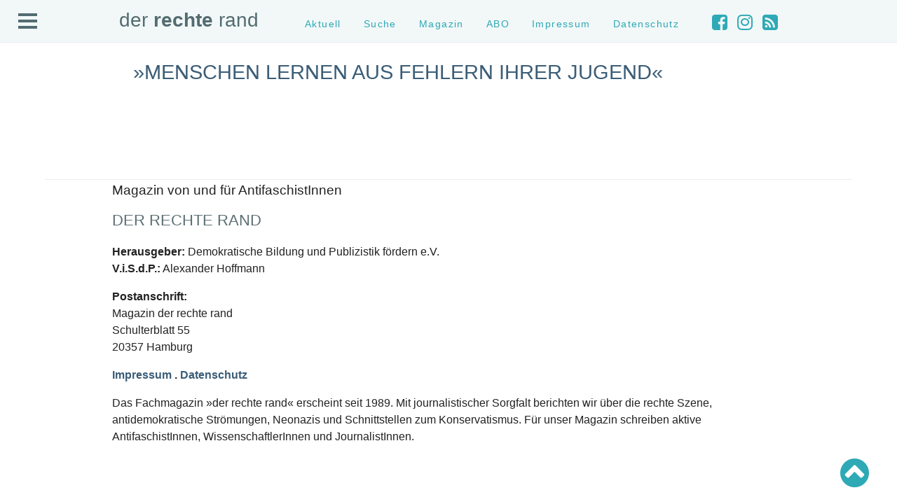

--- FILE ---
content_type: text/html; charset=UTF-8
request_url: https://www.der-rechte-rand.de/schlagwort/graue-woelfe/
body_size: 15635
content:
<!DOCTYPE html PUBLIC "-//W3C//DTD XHTML 1.0 Transitional//EN" "http://www.w3.org/TR/xhtml1/DTD/xhtml1-transitional.dtd">
<html xmlns="http://www.w3.org/1999/xhtml" xml:lang="en" lang="en">

<head profile="http://gmpg.org/xfn/11">
<meta http-equiv="Content-Type" content="text/html; charset=UTF-8" />
<title>der rechte rand  --  Graue Wölfe Archive - der rechte rand </title>

<meta name="generator" content="WordPress 6.9" /> <!-- leave this for stats -->
<meta name="viewport" content="width=device-width, initial-scale=1.0, user-scalable=yes">

    <link rel="stylesheet" href="https://www.der-rechte-rand.de/wp-content/themes/drr/css/normalize.css" type="text/css" media="screen" />
    <link rel="stylesheet" href="https://www.der-rechte-rand.de/wp-content/themes/drr/style.css" type="text/css" media="screen" />
    <link rel="stylesheet" href="https://www.der-rechte-rand.de/wp-content/themes/drr/css/menu_topside.css" type="text/css" media="screen" />
    <link rel="stylesheet" href="https://www.der-rechte-rand.de/wp-content/themes/drr/css/print.css" type="text/css" media="print" />

    <link rel="stylesheet" href="https://use.typekit.net/qgw3jhz.css“ />

    <script type="text/javascript" src="https://code.jquery.com/jquery-3.6.0.min.js"></script>
    <script type="text/javascript" src="https://code.jquery.com/jquery-migrate-3.3.2.min.js"></script>
    <script type="text/javascript" src="https://use.fontawesome.com/d9bfbf6000.js"></script>



<link rel="alternate" type="application/rss+xml" title="RSS 2.0" href="https://www.der-rechte-rand.de/feed/" />
<link rel="alternate" type="text/xml" title="RSS .92" href="https://www.der-rechte-rand.de/feed/rss/" />
<link rel="alternate" type="application/atom+xml" title="Atom 0.3" href="https://www.der-rechte-rand.de/feed/atom/" />
<link rel="pingback" href="https://www.der-rechte-rand.de/xmlrpc.php" />
	<link rel='archives' title='Januar 2026' href='https://www.der-rechte-rand.de/archive/date/2026/01/' />
	<link rel='archives' title='Dezember 2025' href='https://www.der-rechte-rand.de/archive/date/2025/12/' />
	<link rel='archives' title='November 2025' href='https://www.der-rechte-rand.de/archive/date/2025/11/' />
	<link rel='archives' title='Oktober 2025' href='https://www.der-rechte-rand.de/archive/date/2025/10/' />
	<link rel='archives' title='September 2025' href='https://www.der-rechte-rand.de/archive/date/2025/09/' />
	<link rel='archives' title='August 2025' href='https://www.der-rechte-rand.de/archive/date/2025/08/' />
	<link rel='archives' title='Juli 2025' href='https://www.der-rechte-rand.de/archive/date/2025/07/' />
	<link rel='archives' title='Juni 2025' href='https://www.der-rechte-rand.de/archive/date/2025/06/' />
	<link rel='archives' title='Mai 2025' href='https://www.der-rechte-rand.de/archive/date/2025/05/' />
	<link rel='archives' title='April 2025' href='https://www.der-rechte-rand.de/archive/date/2025/04/' />
	<link rel='archives' title='März 2025' href='https://www.der-rechte-rand.de/archive/date/2025/03/' />
	<link rel='archives' title='Februar 2025' href='https://www.der-rechte-rand.de/archive/date/2025/02/' />
	<link rel='archives' title='Januar 2025' href='https://www.der-rechte-rand.de/archive/date/2025/01/' />
	<link rel='archives' title='Dezember 2024' href='https://www.der-rechte-rand.de/archive/date/2024/12/' />
	<link rel='archives' title='November 2024' href='https://www.der-rechte-rand.de/archive/date/2024/11/' />
	<link rel='archives' title='Oktober 2024' href='https://www.der-rechte-rand.de/archive/date/2024/10/' />
	<link rel='archives' title='September 2024' href='https://www.der-rechte-rand.de/archive/date/2024/09/' />
	<link rel='archives' title='August 2024' href='https://www.der-rechte-rand.de/archive/date/2024/08/' />
	<link rel='archives' title='Juli 2024' href='https://www.der-rechte-rand.de/archive/date/2024/07/' />
	<link rel='archives' title='Juni 2024' href='https://www.der-rechte-rand.de/archive/date/2024/06/' />
	<link rel='archives' title='Mai 2024' href='https://www.der-rechte-rand.de/archive/date/2024/05/' />
	<link rel='archives' title='April 2024' href='https://www.der-rechte-rand.de/archive/date/2024/04/' />
	<link rel='archives' title='März 2024' href='https://www.der-rechte-rand.de/archive/date/2024/03/' />
	<link rel='archives' title='Februar 2024' href='https://www.der-rechte-rand.de/archive/date/2024/02/' />
	<link rel='archives' title='Januar 2024' href='https://www.der-rechte-rand.de/archive/date/2024/01/' />
	<link rel='archives' title='Dezember 2023' href='https://www.der-rechte-rand.de/archive/date/2023/12/' />
	<link rel='archives' title='November 2023' href='https://www.der-rechte-rand.de/archive/date/2023/11/' />
	<link rel='archives' title='Oktober 2023' href='https://www.der-rechte-rand.de/archive/date/2023/10/' />
	<link rel='archives' title='September 2023' href='https://www.der-rechte-rand.de/archive/date/2023/09/' />
	<link rel='archives' title='August 2023' href='https://www.der-rechte-rand.de/archive/date/2023/08/' />
	<link rel='archives' title='Juli 2023' href='https://www.der-rechte-rand.de/archive/date/2023/07/' />
	<link rel='archives' title='Juni 2023' href='https://www.der-rechte-rand.de/archive/date/2023/06/' />
	<link rel='archives' title='Mai 2023' href='https://www.der-rechte-rand.de/archive/date/2023/05/' />
	<link rel='archives' title='April 2023' href='https://www.der-rechte-rand.de/archive/date/2023/04/' />
	<link rel='archives' title='März 2023' href='https://www.der-rechte-rand.de/archive/date/2023/03/' />
	<link rel='archives' title='Februar 2023' href='https://www.der-rechte-rand.de/archive/date/2023/02/' />
	<link rel='archives' title='Januar 2023' href='https://www.der-rechte-rand.de/archive/date/2023/01/' />
	<link rel='archives' title='Dezember 2022' href='https://www.der-rechte-rand.de/archive/date/2022/12/' />
	<link rel='archives' title='Oktober 2022' href='https://www.der-rechte-rand.de/archive/date/2022/10/' />
	<link rel='archives' title='September 2022' href='https://www.der-rechte-rand.de/archive/date/2022/09/' />
	<link rel='archives' title='August 2022' href='https://www.der-rechte-rand.de/archive/date/2022/08/' />
	<link rel='archives' title='Juni 2022' href='https://www.der-rechte-rand.de/archive/date/2022/06/' />
	<link rel='archives' title='Mai 2022' href='https://www.der-rechte-rand.de/archive/date/2022/05/' />
	<link rel='archives' title='April 2022' href='https://www.der-rechte-rand.de/archive/date/2022/04/' />
	<link rel='archives' title='März 2022' href='https://www.der-rechte-rand.de/archive/date/2022/03/' />
	<link rel='archives' title='Februar 2022' href='https://www.der-rechte-rand.de/archive/date/2022/02/' />
	<link rel='archives' title='Januar 2022' href='https://www.der-rechte-rand.de/archive/date/2022/01/' />
	<link rel='archives' title='Dezember 2021' href='https://www.der-rechte-rand.de/archive/date/2021/12/' />
	<link rel='archives' title='November 2021' href='https://www.der-rechte-rand.de/archive/date/2021/11/' />
	<link rel='archives' title='Oktober 2021' href='https://www.der-rechte-rand.de/archive/date/2021/10/' />
	<link rel='archives' title='September 2021' href='https://www.der-rechte-rand.de/archive/date/2021/09/' />
	<link rel='archives' title='August 2021' href='https://www.der-rechte-rand.de/archive/date/2021/08/' />
	<link rel='archives' title='Juli 2021' href='https://www.der-rechte-rand.de/archive/date/2021/07/' />
	<link rel='archives' title='Juni 2021' href='https://www.der-rechte-rand.de/archive/date/2021/06/' />
	<link rel='archives' title='Mai 2021' href='https://www.der-rechte-rand.de/archive/date/2021/05/' />
	<link rel='archives' title='April 2021' href='https://www.der-rechte-rand.de/archive/date/2021/04/' />
	<link rel='archives' title='März 2021' href='https://www.der-rechte-rand.de/archive/date/2021/03/' />
	<link rel='archives' title='Februar 2021' href='https://www.der-rechte-rand.de/archive/date/2021/02/' />
	<link rel='archives' title='Januar 2021' href='https://www.der-rechte-rand.de/archive/date/2021/01/' />
	<link rel='archives' title='Dezember 2020' href='https://www.der-rechte-rand.de/archive/date/2020/12/' />
	<link rel='archives' title='November 2020' href='https://www.der-rechte-rand.de/archive/date/2020/11/' />
	<link rel='archives' title='Oktober 2020' href='https://www.der-rechte-rand.de/archive/date/2020/10/' />
	<link rel='archives' title='September 2020' href='https://www.der-rechte-rand.de/archive/date/2020/09/' />
	<link rel='archives' title='August 2020' href='https://www.der-rechte-rand.de/archive/date/2020/08/' />
	<link rel='archives' title='Juli 2020' href='https://www.der-rechte-rand.de/archive/date/2020/07/' />
	<link rel='archives' title='Juni 2020' href='https://www.der-rechte-rand.de/archive/date/2020/06/' />
	<link rel='archives' title='Mai 2020' href='https://www.der-rechte-rand.de/archive/date/2020/05/' />
	<link rel='archives' title='April 2020' href='https://www.der-rechte-rand.de/archive/date/2020/04/' />
	<link rel='archives' title='März 2020' href='https://www.der-rechte-rand.de/archive/date/2020/03/' />
	<link rel='archives' title='Februar 2020' href='https://www.der-rechte-rand.de/archive/date/2020/02/' />
	<link rel='archives' title='Januar 2020' href='https://www.der-rechte-rand.de/archive/date/2020/01/' />
	<link rel='archives' title='Dezember 2019' href='https://www.der-rechte-rand.de/archive/date/2019/12/' />
	<link rel='archives' title='November 2019' href='https://www.der-rechte-rand.de/archive/date/2019/11/' />
	<link rel='archives' title='Oktober 2019' href='https://www.der-rechte-rand.de/archive/date/2019/10/' />
	<link rel='archives' title='September 2019' href='https://www.der-rechte-rand.de/archive/date/2019/09/' />
	<link rel='archives' title='August 2019' href='https://www.der-rechte-rand.de/archive/date/2019/08/' />
	<link rel='archives' title='Juli 2019' href='https://www.der-rechte-rand.de/archive/date/2019/07/' />
	<link rel='archives' title='Juni 2019' href='https://www.der-rechte-rand.de/archive/date/2019/06/' />
	<link rel='archives' title='Mai 2019' href='https://www.der-rechte-rand.de/archive/date/2019/05/' />
	<link rel='archives' title='April 2019' href='https://www.der-rechte-rand.de/archive/date/2019/04/' />
	<link rel='archives' title='März 2019' href='https://www.der-rechte-rand.de/archive/date/2019/03/' />
	<link rel='archives' title='Februar 2019' href='https://www.der-rechte-rand.de/archive/date/2019/02/' />
	<link rel='archives' title='Januar 2019' href='https://www.der-rechte-rand.de/archive/date/2019/01/' />
	<link rel='archives' title='Dezember 2018' href='https://www.der-rechte-rand.de/archive/date/2018/12/' />
	<link rel='archives' title='November 2018' href='https://www.der-rechte-rand.de/archive/date/2018/11/' />
	<link rel='archives' title='Oktober 2018' href='https://www.der-rechte-rand.de/archive/date/2018/10/' />
	<link rel='archives' title='September 2018' href='https://www.der-rechte-rand.de/archive/date/2018/09/' />
	<link rel='archives' title='August 2018' href='https://www.der-rechte-rand.de/archive/date/2018/08/' />
	<link rel='archives' title='Juli 2018' href='https://www.der-rechte-rand.de/archive/date/2018/07/' />
	<link rel='archives' title='Juni 2018' href='https://www.der-rechte-rand.de/archive/date/2018/06/' />
	<link rel='archives' title='Mai 2018' href='https://www.der-rechte-rand.de/archive/date/2018/05/' />
	<link rel='archives' title='April 2018' href='https://www.der-rechte-rand.de/archive/date/2018/04/' />
	<link rel='archives' title='März 2018' href='https://www.der-rechte-rand.de/archive/date/2018/03/' />
	<link rel='archives' title='Februar 2018' href='https://www.der-rechte-rand.de/archive/date/2018/02/' />
	<link rel='archives' title='Januar 2018' href='https://www.der-rechte-rand.de/archive/date/2018/01/' />
	<link rel='archives' title='Dezember 2017' href='https://www.der-rechte-rand.de/archive/date/2017/12/' />
	<link rel='archives' title='November 2017' href='https://www.der-rechte-rand.de/archive/date/2017/11/' />
	<link rel='archives' title='Oktober 2017' href='https://www.der-rechte-rand.de/archive/date/2017/10/' />
	<link rel='archives' title='September 2017' href='https://www.der-rechte-rand.de/archive/date/2017/09/' />
	<link rel='archives' title='Juli 2017' href='https://www.der-rechte-rand.de/archive/date/2017/07/' />
	<link rel='archives' title='Mai 2017' href='https://www.der-rechte-rand.de/archive/date/2017/05/' />
	<link rel='archives' title='April 2017' href='https://www.der-rechte-rand.de/archive/date/2017/04/' />
	<link rel='archives' title='März 2017' href='https://www.der-rechte-rand.de/archive/date/2017/03/' />
	<link rel='archives' title='Januar 2017' href='https://www.der-rechte-rand.de/archive/date/2017/01/' />
	<link rel='archives' title='Dezember 2016' href='https://www.der-rechte-rand.de/archive/date/2016/12/' />
	<link rel='archives' title='November 2016' href='https://www.der-rechte-rand.de/archive/date/2016/11/' />
	<link rel='archives' title='September 2016' href='https://www.der-rechte-rand.de/archive/date/2016/09/' />
	<link rel='archives' title='Juli 2016' href='https://www.der-rechte-rand.de/archive/date/2016/07/' />
	<link rel='archives' title='Juni 2016' href='https://www.der-rechte-rand.de/archive/date/2016/06/' />
	<link rel='archives' title='Mai 2016' href='https://www.der-rechte-rand.de/archive/date/2016/05/' />
	<link rel='archives' title='März 2016' href='https://www.der-rechte-rand.de/archive/date/2016/03/' />
	<link rel='archives' title='Februar 2016' href='https://www.der-rechte-rand.de/archive/date/2016/02/' />
	<link rel='archives' title='September 2015' href='https://www.der-rechte-rand.de/archive/date/2015/09/' />
	<link rel='archives' title='Juli 2015' href='https://www.der-rechte-rand.de/archive/date/2015/07/' />
	<link rel='archives' title='Januar 2015' href='https://www.der-rechte-rand.de/archive/date/2015/01/' />
	<link rel='archives' title='Oktober 2014' href='https://www.der-rechte-rand.de/archive/date/2014/10/' />
	<link rel='archives' title='Dezember 2012' href='https://www.der-rechte-rand.de/archive/date/2012/12/' />

<!--/ Open Graphite /-->
<meta property="og:locale" content="de_DE" />
<meta property="og:type" content="article" />
<meta property="og:url" content="https://www.der-rechte-rand.de/archive/9925/menschen-lernen-aus-fehlern-ihrer-jugend/" />
<meta property="og:title" content="»Menschen lernen aus Fehlern ihrer Jugend«" />
<meta property="og:description" content="#Kommunalpolitik


In Frankfurt am Main sorgt die Ernennung des Kommunalpolitikers und Mitglieds der Partei Bündnis 90/Die Grünen, Feyyaz Çetiner, zum Koordinator für die »AG Freund*innen des jüdischen Lebens« im Kreisverband der Grünen wegen seiner bisherigen Kontakte zu türkischen Faschist*innen für Kritik. Dabei ist er nicht der Einzige in der lokalen »Kommunalen Ausländervertretung« mit Verbindungen zur extremen Rechten. Der Fall steht exemplarisch für eine mangelnde bundesweite Auseinandersetzung mit diesem Thema." />
<meta property="og:site_name" content="#AntifaMagazin @derrechterand" />
<meta property="og:image" content="https://www.der-rechte-rand.de/wp-content/uploads/2023/11/Seite_37_GraueWoelfe_C3O1167-scaled.jpg" />
<meta property="og:image:width" content="2560" />
<meta property="og:image:height" content="2412" />
<meta property="fb:app_id" content="293096057444372" />

<meta itemprop="description" content="#Kommunalpolitik


In Frankfurt am Main sorgt die Ernennung des Kommunalpolitikers und Mitglieds der Partei Bündnis 90/Die Grünen, Feyyaz Çetiner, zum Koordinator für die »AG Freund*innen des jüdischen Lebens« im Kreisverband der Grünen wegen seiner bisherigen Kontakte zu türkischen Faschist*innen für Kritik. Dabei ist er nicht der Einzige in der lokalen »Kommunalen Ausländervertretung« mit Verbindungen zur extremen Rechten. Der Fall steht exemplarisch für eine mangelnde bundesweite Auseinandersetzung mit diesem Thema." />
<meta itemprop="image" content="https://www.der-rechte-rand.de/wp-content/uploads/2023/11/Seite_37_GraueWoelfe_C3O1167-scaled.jpg" />

<meta name="twitter:card" content="summary_large_image" />
<meta name="twitter:url" content="https://www.der-rechte-rand.de/archive/9925/menschen-lernen-aus-fehlern-ihrer-jugend/" />
<meta name="twitter:title" content="»Menschen lernen aus Fehlern ihrer Jugend«" />
<meta name="twitter:description" content="#Kommunalpolitik


In Frankfurt am Main sorgt die Ernennung des Kommunalpolitikers und Mitglieds der Partei Bündnis 90/Die Grünen, Feyyaz Çetiner, zum Koordinator für die »AG Freund*innen des jüdischen Lebens« im Kreisverband der Grünen wegen seiner bisherigen Kontakte zu türkischen Faschist*innen für Kritik. Dabei ist er nicht der Einzige in der lokalen »Kommunalen Ausländervertretung« mit Verbindungen zur extremen Rechten. Der Fall steht exemplarisch für eine mangelnde bundesweite Auseinandersetzung mit diesem Thema." />
<meta name="twitter:image" content="https://www.der-rechte-rand.de/wp-content/uploads/2023/11/Seite_37_GraueWoelfe_C3O1167-scaled.jpg" />
<meta name="twitter:creator" content="@derrechterand" />
<meta name="twitter:site" content="#AntifaMagazin @derrechterand" />
<!--/ Open Graphite End /-->

<meta name='robots' content='index, follow, max-image-preview:large, max-snippet:-1, max-video-preview:-1' />

	<!-- This site is optimized with the Yoast SEO plugin v26.8 - https://yoast.com/product/yoast-seo-wordpress/ -->
	<link rel="canonical" href="https://www.der-rechte-rand.de/schlagwort/graue-woelfe/" />
	<meta name="twitter:card" content="summary_large_image" />
	<meta name="twitter:title" content="Graue Wölfe Archive - der rechte rand" />
	<meta name="twitter:site" content="@DERRECHTERAND" />
	<script type="application/ld+json" class="yoast-schema-graph">{"@context":"https://schema.org","@graph":[{"@type":"CollectionPage","@id":"https://www.der-rechte-rand.de/schlagwort/graue-woelfe/","url":"https://www.der-rechte-rand.de/schlagwort/graue-woelfe/","name":"Graue Wölfe Archive - der rechte rand","isPartOf":{"@id":"https://www.der-rechte-rand.de/#website"},"primaryImageOfPage":{"@id":"https://www.der-rechte-rand.de/schlagwort/graue-woelfe/#primaryimage"},"image":{"@id":"https://www.der-rechte-rand.de/schlagwort/graue-woelfe/#primaryimage"},"thumbnailUrl":"https://www.der-rechte-rand.de/wp-content/uploads/2023/11/Seite_37_GraueWoelfe_C3O1167-scaled.jpg","breadcrumb":{"@id":"https://www.der-rechte-rand.de/schlagwort/graue-woelfe/#breadcrumb"},"inLanguage":"de"},{"@type":"ImageObject","inLanguage":"de","@id":"https://www.der-rechte-rand.de/schlagwort/graue-woelfe/#primaryimage","url":"https://www.der-rechte-rand.de/wp-content/uploads/2023/11/Seite_37_GraueWoelfe_C3O1167-scaled.jpg","contentUrl":"https://www.der-rechte-rand.de/wp-content/uploads/2023/11/Seite_37_GraueWoelfe_C3O1167-scaled.jpg","width":2560,"height":2412,"caption":"Aufgenommen bei einer Demonstration der Grauen Wölfe in Berlin 2006. Was er jetzt wohl macht? © Mark Mühlhaus / attenzione"},{"@type":"BreadcrumbList","@id":"https://www.der-rechte-rand.de/schlagwort/graue-woelfe/#breadcrumb","itemListElement":[{"@type":"ListItem","position":1,"name":"Startseite","item":"https://www.der-rechte-rand.de/"},{"@type":"ListItem","position":2,"name":"Graue Wölfe"}]},{"@type":"WebSite","@id":"https://www.der-rechte-rand.de/#website","url":"https://www.der-rechte-rand.de/","name":"der rechte rand","description":"Magazin von und für AntifaschistInnen","publisher":{"@id":"https://www.der-rechte-rand.de/#organization"},"potentialAction":[{"@type":"SearchAction","target":{"@type":"EntryPoint","urlTemplate":"https://www.der-rechte-rand.de/?s={search_term_string}"},"query-input":{"@type":"PropertyValueSpecification","valueRequired":true,"valueName":"search_term_string"}}],"inLanguage":"de"},{"@type":"Organization","@id":"https://www.der-rechte-rand.de/#organization","name":"DerRechteRand","url":"https://www.der-rechte-rand.de/","logo":{"@type":"ImageObject","inLanguage":"de","@id":"https://www.der-rechte-rand.de/#/schema/logo/image/","url":"https://www.der-rechte-rand.de/wp-content/uploads/drr_banner_125x125.jpg","contentUrl":"https://www.der-rechte-rand.de/wp-content/uploads/drr_banner_125x125.jpg","width":"125","height":"125","caption":"DerRechteRand"},"image":{"@id":"https://www.der-rechte-rand.de/#/schema/logo/image/"},"sameAs":["https://www.facebook.com/DERRECHTERAND/","https://x.com/DERRECHTERAND"]}]}</script>
	<!-- / Yoast SEO plugin. -->


<link rel='dns-prefetch' href='//www.der-rechte-rand.de' />
<link rel='dns-prefetch' href='//fonts.googleapis.com' />
<link rel="alternate" type="application/rss+xml" title="der rechte rand &raquo; Schlagwort-Feed zu Graue Wölfe" href="https://www.der-rechte-rand.de/schlagwort/graue-woelfe/feed/" />
		<!-- This site uses the Google Analytics by MonsterInsights plugin v9.11.1 - Using Analytics tracking - https://www.monsterinsights.com/ -->
							<script src="//www.googletagmanager.com/gtag/js?id=G-J8JTTDPVG3"  data-cfasync="false" data-wpfc-render="false" type="text/javascript" async></script>
			<script data-cfasync="false" data-wpfc-render="false" type="text/javascript">
				var mi_version = '9.11.1';
				var mi_track_user = true;
				var mi_no_track_reason = '';
								var MonsterInsightsDefaultLocations = {"page_location":"https:\/\/www.der-rechte-rand.de\/schlagwort\/graue-woelfe\/"};
								if ( typeof MonsterInsightsPrivacyGuardFilter === 'function' ) {
					var MonsterInsightsLocations = (typeof MonsterInsightsExcludeQuery === 'object') ? MonsterInsightsPrivacyGuardFilter( MonsterInsightsExcludeQuery ) : MonsterInsightsPrivacyGuardFilter( MonsterInsightsDefaultLocations );
				} else {
					var MonsterInsightsLocations = (typeof MonsterInsightsExcludeQuery === 'object') ? MonsterInsightsExcludeQuery : MonsterInsightsDefaultLocations;
				}

								var disableStrs = [
										'ga-disable-G-J8JTTDPVG3',
									];

				/* Function to detect opted out users */
				function __gtagTrackerIsOptedOut() {
					for (var index = 0; index < disableStrs.length; index++) {
						if (document.cookie.indexOf(disableStrs[index] + '=true') > -1) {
							return true;
						}
					}

					return false;
				}

				/* Disable tracking if the opt-out cookie exists. */
				if (__gtagTrackerIsOptedOut()) {
					for (var index = 0; index < disableStrs.length; index++) {
						window[disableStrs[index]] = true;
					}
				}

				/* Opt-out function */
				function __gtagTrackerOptout() {
					for (var index = 0; index < disableStrs.length; index++) {
						document.cookie = disableStrs[index] + '=true; expires=Thu, 31 Dec 2099 23:59:59 UTC; path=/';
						window[disableStrs[index]] = true;
					}
				}

				if ('undefined' === typeof gaOptout) {
					function gaOptout() {
						__gtagTrackerOptout();
					}
				}
								window.dataLayer = window.dataLayer || [];

				window.MonsterInsightsDualTracker = {
					helpers: {},
					trackers: {},
				};
				if (mi_track_user) {
					function __gtagDataLayer() {
						dataLayer.push(arguments);
					}

					function __gtagTracker(type, name, parameters) {
						if (!parameters) {
							parameters = {};
						}

						if (parameters.send_to) {
							__gtagDataLayer.apply(null, arguments);
							return;
						}

						if (type === 'event') {
														parameters.send_to = monsterinsights_frontend.v4_id;
							var hookName = name;
							if (typeof parameters['event_category'] !== 'undefined') {
								hookName = parameters['event_category'] + ':' + name;
							}

							if (typeof MonsterInsightsDualTracker.trackers[hookName] !== 'undefined') {
								MonsterInsightsDualTracker.trackers[hookName](parameters);
							} else {
								__gtagDataLayer('event', name, parameters);
							}
							
						} else {
							__gtagDataLayer.apply(null, arguments);
						}
					}

					__gtagTracker('js', new Date());
					__gtagTracker('set', {
						'developer_id.dZGIzZG': true,
											});
					if ( MonsterInsightsLocations.page_location ) {
						__gtagTracker('set', MonsterInsightsLocations);
					}
										__gtagTracker('config', 'G-J8JTTDPVG3', {"forceSSL":"true","link_attribution":"true"} );
										window.gtag = __gtagTracker;										(function () {
						/* https://developers.google.com/analytics/devguides/collection/analyticsjs/ */
						/* ga and __gaTracker compatibility shim. */
						var noopfn = function () {
							return null;
						};
						var newtracker = function () {
							return new Tracker();
						};
						var Tracker = function () {
							return null;
						};
						var p = Tracker.prototype;
						p.get = noopfn;
						p.set = noopfn;
						p.send = function () {
							var args = Array.prototype.slice.call(arguments);
							args.unshift('send');
							__gaTracker.apply(null, args);
						};
						var __gaTracker = function () {
							var len = arguments.length;
							if (len === 0) {
								return;
							}
							var f = arguments[len - 1];
							if (typeof f !== 'object' || f === null || typeof f.hitCallback !== 'function') {
								if ('send' === arguments[0]) {
									var hitConverted, hitObject = false, action;
									if ('event' === arguments[1]) {
										if ('undefined' !== typeof arguments[3]) {
											hitObject = {
												'eventAction': arguments[3],
												'eventCategory': arguments[2],
												'eventLabel': arguments[4],
												'value': arguments[5] ? arguments[5] : 1,
											}
										}
									}
									if ('pageview' === arguments[1]) {
										if ('undefined' !== typeof arguments[2]) {
											hitObject = {
												'eventAction': 'page_view',
												'page_path': arguments[2],
											}
										}
									}
									if (typeof arguments[2] === 'object') {
										hitObject = arguments[2];
									}
									if (typeof arguments[5] === 'object') {
										Object.assign(hitObject, arguments[5]);
									}
									if ('undefined' !== typeof arguments[1].hitType) {
										hitObject = arguments[1];
										if ('pageview' === hitObject.hitType) {
											hitObject.eventAction = 'page_view';
										}
									}
									if (hitObject) {
										action = 'timing' === arguments[1].hitType ? 'timing_complete' : hitObject.eventAction;
										hitConverted = mapArgs(hitObject);
										__gtagTracker('event', action, hitConverted);
									}
								}
								return;
							}

							function mapArgs(args) {
								var arg, hit = {};
								var gaMap = {
									'eventCategory': 'event_category',
									'eventAction': 'event_action',
									'eventLabel': 'event_label',
									'eventValue': 'event_value',
									'nonInteraction': 'non_interaction',
									'timingCategory': 'event_category',
									'timingVar': 'name',
									'timingValue': 'value',
									'timingLabel': 'event_label',
									'page': 'page_path',
									'location': 'page_location',
									'title': 'page_title',
									'referrer' : 'page_referrer',
								};
								for (arg in args) {
																		if (!(!args.hasOwnProperty(arg) || !gaMap.hasOwnProperty(arg))) {
										hit[gaMap[arg]] = args[arg];
									} else {
										hit[arg] = args[arg];
									}
								}
								return hit;
							}

							try {
								f.hitCallback();
							} catch (ex) {
							}
						};
						__gaTracker.create = newtracker;
						__gaTracker.getByName = newtracker;
						__gaTracker.getAll = function () {
							return [];
						};
						__gaTracker.remove = noopfn;
						__gaTracker.loaded = true;
						window['__gaTracker'] = __gaTracker;
					})();
									} else {
										console.log("");
					(function () {
						function __gtagTracker() {
							return null;
						}

						window['__gtagTracker'] = __gtagTracker;
						window['gtag'] = __gtagTracker;
					})();
									}
			</script>
							<!-- / Google Analytics by MonsterInsights -->
		<style id='wp-img-auto-sizes-contain-inline-css' type='text/css'>
img:is([sizes=auto i],[sizes^="auto," i]){contain-intrinsic-size:3000px 1500px}
/*# sourceURL=wp-img-auto-sizes-contain-inline-css */
</style>
<link rel='stylesheet' id='etlak-block-editor-css' href='https://www.der-rechte-rand.de/wp-content/plugins/everest-timeline-lite/inc/etlak-block/etlak-block.css?ver=1.1.4' type='text/css' media='all' />
<link rel='stylesheet' id='wplp-bakery-style-css' href='https://www.der-rechte-rand.de/wp-content/plugins/wp-latest-posts/css/vc_style.css?ver=5.0.11' type='text/css' media='all' />
<style id='wp-emoji-styles-inline-css' type='text/css'>

	img.wp-smiley, img.emoji {
		display: inline !important;
		border: none !important;
		box-shadow: none !important;
		height: 1em !important;
		width: 1em !important;
		margin: 0 0.07em !important;
		vertical-align: -0.1em !important;
		background: none !important;
		padding: 0 !important;
	}
/*# sourceURL=wp-emoji-styles-inline-css */
</style>
<style id='wp-block-library-inline-css' type='text/css'>
:root{--wp-block-synced-color:#7a00df;--wp-block-synced-color--rgb:122,0,223;--wp-bound-block-color:var(--wp-block-synced-color);--wp-editor-canvas-background:#ddd;--wp-admin-theme-color:#007cba;--wp-admin-theme-color--rgb:0,124,186;--wp-admin-theme-color-darker-10:#006ba1;--wp-admin-theme-color-darker-10--rgb:0,107,160.5;--wp-admin-theme-color-darker-20:#005a87;--wp-admin-theme-color-darker-20--rgb:0,90,135;--wp-admin-border-width-focus:2px}@media (min-resolution:192dpi){:root{--wp-admin-border-width-focus:1.5px}}.wp-element-button{cursor:pointer}:root .has-very-light-gray-background-color{background-color:#eee}:root .has-very-dark-gray-background-color{background-color:#313131}:root .has-very-light-gray-color{color:#eee}:root .has-very-dark-gray-color{color:#313131}:root .has-vivid-green-cyan-to-vivid-cyan-blue-gradient-background{background:linear-gradient(135deg,#00d084,#0693e3)}:root .has-purple-crush-gradient-background{background:linear-gradient(135deg,#34e2e4,#4721fb 50%,#ab1dfe)}:root .has-hazy-dawn-gradient-background{background:linear-gradient(135deg,#faaca8,#dad0ec)}:root .has-subdued-olive-gradient-background{background:linear-gradient(135deg,#fafae1,#67a671)}:root .has-atomic-cream-gradient-background{background:linear-gradient(135deg,#fdd79a,#004a59)}:root .has-nightshade-gradient-background{background:linear-gradient(135deg,#330968,#31cdcf)}:root .has-midnight-gradient-background{background:linear-gradient(135deg,#020381,#2874fc)}:root{--wp--preset--font-size--normal:16px;--wp--preset--font-size--huge:42px}.has-regular-font-size{font-size:1em}.has-larger-font-size{font-size:2.625em}.has-normal-font-size{font-size:var(--wp--preset--font-size--normal)}.has-huge-font-size{font-size:var(--wp--preset--font-size--huge)}.has-text-align-center{text-align:center}.has-text-align-left{text-align:left}.has-text-align-right{text-align:right}.has-fit-text{white-space:nowrap!important}#end-resizable-editor-section{display:none}.aligncenter{clear:both}.items-justified-left{justify-content:flex-start}.items-justified-center{justify-content:center}.items-justified-right{justify-content:flex-end}.items-justified-space-between{justify-content:space-between}.screen-reader-text{border:0;clip-path:inset(50%);height:1px;margin:-1px;overflow:hidden;padding:0;position:absolute;width:1px;word-wrap:normal!important}.screen-reader-text:focus{background-color:#ddd;clip-path:none;color:#444;display:block;font-size:1em;height:auto;left:5px;line-height:normal;padding:15px 23px 14px;text-decoration:none;top:5px;width:auto;z-index:100000}html :where(.has-border-color){border-style:solid}html :where([style*=border-top-color]){border-top-style:solid}html :where([style*=border-right-color]){border-right-style:solid}html :where([style*=border-bottom-color]){border-bottom-style:solid}html :where([style*=border-left-color]){border-left-style:solid}html :where([style*=border-width]){border-style:solid}html :where([style*=border-top-width]){border-top-style:solid}html :where([style*=border-right-width]){border-right-style:solid}html :where([style*=border-bottom-width]){border-bottom-style:solid}html :where([style*=border-left-width]){border-left-style:solid}html :where(img[class*=wp-image-]){height:auto;max-width:100%}:where(figure){margin:0 0 1em}html :where(.is-position-sticky){--wp-admin--admin-bar--position-offset:var(--wp-admin--admin-bar--height,0px)}@media screen and (max-width:600px){html :where(.is-position-sticky){--wp-admin--admin-bar--position-offset:0px}}

/*# sourceURL=wp-block-library-inline-css */
</style><style id='global-styles-inline-css' type='text/css'>
:root{--wp--preset--aspect-ratio--square: 1;--wp--preset--aspect-ratio--4-3: 4/3;--wp--preset--aspect-ratio--3-4: 3/4;--wp--preset--aspect-ratio--3-2: 3/2;--wp--preset--aspect-ratio--2-3: 2/3;--wp--preset--aspect-ratio--16-9: 16/9;--wp--preset--aspect-ratio--9-16: 9/16;--wp--preset--color--black: #000000;--wp--preset--color--cyan-bluish-gray: #abb8c3;--wp--preset--color--white: #ffffff;--wp--preset--color--pale-pink: #f78da7;--wp--preset--color--vivid-red: #cf2e2e;--wp--preset--color--luminous-vivid-orange: #ff6900;--wp--preset--color--luminous-vivid-amber: #fcb900;--wp--preset--color--light-green-cyan: #7bdcb5;--wp--preset--color--vivid-green-cyan: #00d084;--wp--preset--color--pale-cyan-blue: #8ed1fc;--wp--preset--color--vivid-cyan-blue: #0693e3;--wp--preset--color--vivid-purple: #9b51e0;--wp--preset--gradient--vivid-cyan-blue-to-vivid-purple: linear-gradient(135deg,rgb(6,147,227) 0%,rgb(155,81,224) 100%);--wp--preset--gradient--light-green-cyan-to-vivid-green-cyan: linear-gradient(135deg,rgb(122,220,180) 0%,rgb(0,208,130) 100%);--wp--preset--gradient--luminous-vivid-amber-to-luminous-vivid-orange: linear-gradient(135deg,rgb(252,185,0) 0%,rgb(255,105,0) 100%);--wp--preset--gradient--luminous-vivid-orange-to-vivid-red: linear-gradient(135deg,rgb(255,105,0) 0%,rgb(207,46,46) 100%);--wp--preset--gradient--very-light-gray-to-cyan-bluish-gray: linear-gradient(135deg,rgb(238,238,238) 0%,rgb(169,184,195) 100%);--wp--preset--gradient--cool-to-warm-spectrum: linear-gradient(135deg,rgb(74,234,220) 0%,rgb(151,120,209) 20%,rgb(207,42,186) 40%,rgb(238,44,130) 60%,rgb(251,105,98) 80%,rgb(254,248,76) 100%);--wp--preset--gradient--blush-light-purple: linear-gradient(135deg,rgb(255,206,236) 0%,rgb(152,150,240) 100%);--wp--preset--gradient--blush-bordeaux: linear-gradient(135deg,rgb(254,205,165) 0%,rgb(254,45,45) 50%,rgb(107,0,62) 100%);--wp--preset--gradient--luminous-dusk: linear-gradient(135deg,rgb(255,203,112) 0%,rgb(199,81,192) 50%,rgb(65,88,208) 100%);--wp--preset--gradient--pale-ocean: linear-gradient(135deg,rgb(255,245,203) 0%,rgb(182,227,212) 50%,rgb(51,167,181) 100%);--wp--preset--gradient--electric-grass: linear-gradient(135deg,rgb(202,248,128) 0%,rgb(113,206,126) 100%);--wp--preset--gradient--midnight: linear-gradient(135deg,rgb(2,3,129) 0%,rgb(40,116,252) 100%);--wp--preset--font-size--small: 13px;--wp--preset--font-size--medium: 20px;--wp--preset--font-size--large: 36px;--wp--preset--font-size--x-large: 42px;--wp--preset--spacing--20: 0.44rem;--wp--preset--spacing--30: 0.67rem;--wp--preset--spacing--40: 1rem;--wp--preset--spacing--50: 1.5rem;--wp--preset--spacing--60: 2.25rem;--wp--preset--spacing--70: 3.38rem;--wp--preset--spacing--80: 5.06rem;--wp--preset--shadow--natural: 6px 6px 9px rgba(0, 0, 0, 0.2);--wp--preset--shadow--deep: 12px 12px 50px rgba(0, 0, 0, 0.4);--wp--preset--shadow--sharp: 6px 6px 0px rgba(0, 0, 0, 0.2);--wp--preset--shadow--outlined: 6px 6px 0px -3px rgb(255, 255, 255), 6px 6px rgb(0, 0, 0);--wp--preset--shadow--crisp: 6px 6px 0px rgb(0, 0, 0);}:where(.is-layout-flex){gap: 0.5em;}:where(.is-layout-grid){gap: 0.5em;}body .is-layout-flex{display: flex;}.is-layout-flex{flex-wrap: wrap;align-items: center;}.is-layout-flex > :is(*, div){margin: 0;}body .is-layout-grid{display: grid;}.is-layout-grid > :is(*, div){margin: 0;}:where(.wp-block-columns.is-layout-flex){gap: 2em;}:where(.wp-block-columns.is-layout-grid){gap: 2em;}:where(.wp-block-post-template.is-layout-flex){gap: 1.25em;}:where(.wp-block-post-template.is-layout-grid){gap: 1.25em;}.has-black-color{color: var(--wp--preset--color--black) !important;}.has-cyan-bluish-gray-color{color: var(--wp--preset--color--cyan-bluish-gray) !important;}.has-white-color{color: var(--wp--preset--color--white) !important;}.has-pale-pink-color{color: var(--wp--preset--color--pale-pink) !important;}.has-vivid-red-color{color: var(--wp--preset--color--vivid-red) !important;}.has-luminous-vivid-orange-color{color: var(--wp--preset--color--luminous-vivid-orange) !important;}.has-luminous-vivid-amber-color{color: var(--wp--preset--color--luminous-vivid-amber) !important;}.has-light-green-cyan-color{color: var(--wp--preset--color--light-green-cyan) !important;}.has-vivid-green-cyan-color{color: var(--wp--preset--color--vivid-green-cyan) !important;}.has-pale-cyan-blue-color{color: var(--wp--preset--color--pale-cyan-blue) !important;}.has-vivid-cyan-blue-color{color: var(--wp--preset--color--vivid-cyan-blue) !important;}.has-vivid-purple-color{color: var(--wp--preset--color--vivid-purple) !important;}.has-black-background-color{background-color: var(--wp--preset--color--black) !important;}.has-cyan-bluish-gray-background-color{background-color: var(--wp--preset--color--cyan-bluish-gray) !important;}.has-white-background-color{background-color: var(--wp--preset--color--white) !important;}.has-pale-pink-background-color{background-color: var(--wp--preset--color--pale-pink) !important;}.has-vivid-red-background-color{background-color: var(--wp--preset--color--vivid-red) !important;}.has-luminous-vivid-orange-background-color{background-color: var(--wp--preset--color--luminous-vivid-orange) !important;}.has-luminous-vivid-amber-background-color{background-color: var(--wp--preset--color--luminous-vivid-amber) !important;}.has-light-green-cyan-background-color{background-color: var(--wp--preset--color--light-green-cyan) !important;}.has-vivid-green-cyan-background-color{background-color: var(--wp--preset--color--vivid-green-cyan) !important;}.has-pale-cyan-blue-background-color{background-color: var(--wp--preset--color--pale-cyan-blue) !important;}.has-vivid-cyan-blue-background-color{background-color: var(--wp--preset--color--vivid-cyan-blue) !important;}.has-vivid-purple-background-color{background-color: var(--wp--preset--color--vivid-purple) !important;}.has-black-border-color{border-color: var(--wp--preset--color--black) !important;}.has-cyan-bluish-gray-border-color{border-color: var(--wp--preset--color--cyan-bluish-gray) !important;}.has-white-border-color{border-color: var(--wp--preset--color--white) !important;}.has-pale-pink-border-color{border-color: var(--wp--preset--color--pale-pink) !important;}.has-vivid-red-border-color{border-color: var(--wp--preset--color--vivid-red) !important;}.has-luminous-vivid-orange-border-color{border-color: var(--wp--preset--color--luminous-vivid-orange) !important;}.has-luminous-vivid-amber-border-color{border-color: var(--wp--preset--color--luminous-vivid-amber) !important;}.has-light-green-cyan-border-color{border-color: var(--wp--preset--color--light-green-cyan) !important;}.has-vivid-green-cyan-border-color{border-color: var(--wp--preset--color--vivid-green-cyan) !important;}.has-pale-cyan-blue-border-color{border-color: var(--wp--preset--color--pale-cyan-blue) !important;}.has-vivid-cyan-blue-border-color{border-color: var(--wp--preset--color--vivid-cyan-blue) !important;}.has-vivid-purple-border-color{border-color: var(--wp--preset--color--vivid-purple) !important;}.has-vivid-cyan-blue-to-vivid-purple-gradient-background{background: var(--wp--preset--gradient--vivid-cyan-blue-to-vivid-purple) !important;}.has-light-green-cyan-to-vivid-green-cyan-gradient-background{background: var(--wp--preset--gradient--light-green-cyan-to-vivid-green-cyan) !important;}.has-luminous-vivid-amber-to-luminous-vivid-orange-gradient-background{background: var(--wp--preset--gradient--luminous-vivid-amber-to-luminous-vivid-orange) !important;}.has-luminous-vivid-orange-to-vivid-red-gradient-background{background: var(--wp--preset--gradient--luminous-vivid-orange-to-vivid-red) !important;}.has-very-light-gray-to-cyan-bluish-gray-gradient-background{background: var(--wp--preset--gradient--very-light-gray-to-cyan-bluish-gray) !important;}.has-cool-to-warm-spectrum-gradient-background{background: var(--wp--preset--gradient--cool-to-warm-spectrum) !important;}.has-blush-light-purple-gradient-background{background: var(--wp--preset--gradient--blush-light-purple) !important;}.has-blush-bordeaux-gradient-background{background: var(--wp--preset--gradient--blush-bordeaux) !important;}.has-luminous-dusk-gradient-background{background: var(--wp--preset--gradient--luminous-dusk) !important;}.has-pale-ocean-gradient-background{background: var(--wp--preset--gradient--pale-ocean) !important;}.has-electric-grass-gradient-background{background: var(--wp--preset--gradient--electric-grass) !important;}.has-midnight-gradient-background{background: var(--wp--preset--gradient--midnight) !important;}.has-small-font-size{font-size: var(--wp--preset--font-size--small) !important;}.has-medium-font-size{font-size: var(--wp--preset--font-size--medium) !important;}.has-large-font-size{font-size: var(--wp--preset--font-size--large) !important;}.has-x-large-font-size{font-size: var(--wp--preset--font-size--x-large) !important;}
/*# sourceURL=global-styles-inline-css */
</style>

<style id='classic-theme-styles-inline-css' type='text/css'>
/*! This file is auto-generated */
.wp-block-button__link{color:#fff;background-color:#32373c;border-radius:9999px;box-shadow:none;text-decoration:none;padding:calc(.667em + 2px) calc(1.333em + 2px);font-size:1.125em}.wp-block-file__button{background:#32373c;color:#fff;text-decoration:none}
/*# sourceURL=/wp-includes/css/classic-themes.min.css */
</style>
<link rel='stylesheet' id='contact-form-7-css' href='https://www.der-rechte-rand.de/wp-content/plugins/contact-form-7/includes/css/styles.css?ver=6.1.4' type='text/css' media='all' />
<link rel='stylesheet' id='dashicons-css' href='https://www.der-rechte-rand.de/wp-includes/css/dashicons.min.css?ver=5ab68d12b5537956d64353fd34149db2' type='text/css' media='all' />
<link rel='stylesheet' id='etlak-fontawesome-css' href='https://www.der-rechte-rand.de/wp-content/plugins/everest-timeline-lite/css/font-awesome.min.css?ver=1.1.4' type='text/css' media='all' />
<link rel='stylesheet' id='etlak-font-css' href='//fonts.googleapis.com/css?family=Bitter%7CHind%7CPlayfair+Display%3A400%2C400i%2C700%2C700i%2C900%2C900i%7COpen+Sans%3A400%2C500%2C600%2C700%2C900%7CLato%3A300%2C400%2C700%2C900%7CMontserrat%7CDroid+Sans%7CRoboto%7CLora%3A400%2C400i%2C700%2C700i%7CRoboto+Slab%7CRubik%7CMerriweather%3A300%2C400%2C700%2C900%7CPoppins%7CRopa+Sans%7CPlayfair+Display%7CRubik%7CSource+Sans+Pro%7CRoboto+Condensed%7CRoboto+Slab%3A300%2C400%2C700%7CAmatic+SC%3A400%2C700%7CQuicksand%7COswald%7CQuicksand%3A400%2C500%2C700%7CVollkorn%3A400%2C400i%2C600%2C600i%2C700%2C700i%7CFjalla+One&#038;ver=5ab68d12b5537956d64353fd34149db2' type='text/css' media='all' />
<link rel='stylesheet' id='etlak-frontend-style-css' href='https://www.der-rechte-rand.de/wp-content/plugins/everest-timeline-lite/css/etlak-frontend.css?ver=1.1.4' type='text/css' media='all' />
<link rel='stylesheet' id='etlak-responsive-style-css' href='https://www.der-rechte-rand.de/wp-content/plugins/everest-timeline-lite/css/etlak-responsive.css?ver=1.1.4' type='text/css' media='all' />
<link rel='stylesheet' id='wpa-css-css' href='https://www.der-rechte-rand.de/wp-content/plugins/honeypot/includes/css/wpa.css?ver=2.3.04' type='text/css' media='all' />
<link rel='stylesheet' id='wpemfb-lightbox-css' href='https://www.der-rechte-rand.de/wp-content/plugins/wp-embed-facebook/templates/lightbox/css/lightbox.css?ver=3.1.2' type='text/css' media='all' />
<link rel='stylesheet' id='myStyleSheets-css' href='https://www.der-rechte-rand.de/wp-content/plugins/wp-latest-posts/css/wplp_front.css?ver=5.0.11' type='text/css' media='all' />
<script type="text/javascript" src="https://www.der-rechte-rand.de/wp-includes/js/jquery/jquery.min.js?ver=3.7.1" id="jquery-core-js"></script>
<script type="text/javascript" src="https://www.der-rechte-rand.de/wp-includes/js/jquery/jquery-migrate.min.js?ver=3.4.1" id="jquery-migrate-js"></script>
<script type="text/javascript" src="https://www.der-rechte-rand.de/wp-content/plugins/google-analytics-for-wordpress/assets/js/frontend-gtag.min.js?ver=9.11.1" id="monsterinsights-frontend-script-js" async="async" data-wp-strategy="async"></script>
<script data-cfasync="false" data-wpfc-render="false" type="text/javascript" id='monsterinsights-frontend-script-js-extra'>/* <![CDATA[ */
var monsterinsights_frontend = {"js_events_tracking":"true","download_extensions":"doc,pdf,ppt,zip,xls,docx,pptx,xlsx","inbound_paths":"[{\"path\":\"\\\/go\\\/\",\"label\":\"affiliate\"},{\"path\":\"\\\/recommend\\\/\",\"label\":\"affiliate\"}]","home_url":"https:\/\/www.der-rechte-rand.de","hash_tracking":"false","v4_id":"G-J8JTTDPVG3"};/* ]]> */
</script>
<script type="text/javascript" src="https://www.der-rechte-rand.de/wp-content/plugins/everest-timeline-lite/js/et-frontend-script.js?ver=1.1.4" id="etlak-frontend-script-js"></script>
<script type="text/javascript" src="https://www.der-rechte-rand.de/wp-content/plugins/wp-embed-facebook/templates/lightbox/js/lightbox.min.js?ver=3.1.2" id="wpemfb-lightbox-js"></script>
<script type="text/javascript" id="wpemfb-fbjs-js-extra">
/* <![CDATA[ */
var WEF = {"local":"de_DE","version":"v3.2","fb_id":"293096057444372","comments_nonce":"800e166108"};
//# sourceURL=wpemfb-fbjs-js-extra
/* ]]> */
</script>
<script type="text/javascript" src="https://www.der-rechte-rand.de/wp-content/plugins/wp-embed-facebook/inc/js/fb.min.js?ver=3.1.2" id="wpemfb-fbjs-js"></script>
<script></script><link rel="https://api.w.org/" href="https://www.der-rechte-rand.de/wp-json/" /><link rel="alternate" title="JSON" type="application/json" href="https://www.der-rechte-rand.de/wp-json/wp/v2/tags/4811" /><link rel="EditURI" type="application/rsd+xml" title="RSD" href="https://www.der-rechte-rand.de/xmlrpc.php?rsd" />

<meta name="generator" content="Powered by WPBakery Page Builder - drag and drop page builder for WordPress."/>
<noscript><style> .wpb_animate_when_almost_visible { opacity: 1; }</style></noscript>

</head>
<body>

<div id="top" class="container">

    <div class="menu-wrap">
        <nav class="menu-top">
            <div class="profile"><span>der <span class="bold">rechte</span> rand</span></div>
            <div class="icon-list">
                <a href="https://www.facebook.com/DERRECHTERAND" target=_blank><i class="fa fa-2x fa-facebook-square" aria-hidden="true"></i></a>
                <a href="https://www.instagram.com/der.rechte.rand/" target=_blank><i class="fa fa-2x fa-instagram" aria-hidden="true"></i></a>
                <a href="https://www.der-rechte-rand.de/feed/"target=_blank><i class="fa fa-2x fa-rss-square" aria-hidden="true"></i></a>
            </div>
        </nav>
        <nav id="menu-side">
                            <div id="sidebar" class="sidebar widget-area" role="complementary">
                    <div id="nav_menu-5" class="widget widget_nav_menu"><h3 class="widgettitle">SEITEN</h3><div class="menu-seiten-container"><ul id="menu-seiten" class="menu"><li id="menu-item-1341" class="menu-item menu-item-type-post_type menu-item-object-page menu-item-home menu-item-1341"><a href="https://www.der-rechte-rand.de/">Home</a></li>
<li id="menu-item-1521" class="menu-item menu-item-type-custom menu-item-object-custom menu-item-1521"><a href="/#aktuell">Aktuell</a></li>
<li id="menu-item-1520" class="menu-item menu-item-type-custom menu-item-object-custom menu-item-1520"><a href="/#archiv">Suche</a></li>
<li id="menu-item-1522" class="menu-item menu-item-type-custom menu-item-object-custom menu-item-1522"><a href="/#magazine">Magazin</a></li>
<li id="menu-item-6244" class="menu-item menu-item-type-post_type menu-item-object-page menu-item-6244"><a href="https://www.der-rechte-rand.de/audio/">Audio</a></li>
<li id="menu-item-1342" class="menu-item menu-item-type-post_type menu-item-object-page menu-item-1342"><a href="https://www.der-rechte-rand.de/abo/">Abonnement</a></li>
<li id="menu-item-1519" class="menu-item menu-item-type-post_type menu-item-object-page menu-item-1519"><a href="https://www.der-rechte-rand.de/downloads/">Downloads</a></li>
<li id="menu-item-3192" class="menu-item menu-item-type-post_type menu-item-object-page menu-item-3192"><a href="https://www.der-rechte-rand.de/impressum/">Impressum</a></li>
<li id="menu-item-3191" class="menu-item menu-item-type-post_type menu-item-object-page menu-item-privacy-policy menu-item-3191"><a rel="privacy-policy" href="https://www.der-rechte-rand.de/datenschutz/">Datenschutz</a></li>
</ul></div></div><div id="nav_menu-3" class="widget widget_nav_menu"><h3 class="widgettitle">SCHWERPUNKTE</h3><div class="menu-schwerpunkte-menu-container"><ul id="menu-schwerpunkte-menu" class="menu"><li id="menu-item-1346" class="menu-item menu-item-type-post_type menu-item-object-page menu-item-has-children menu-item-1346"><a href="https://www.der-rechte-rand.de/schwerpunkte/">Schwerpunkte Übersicht</a>
<ul class="sub-menu">
	<li id="menu-item-1368" class="menu-item menu-item-type-post_type menu-item-object-page menu-item-1368"><a href="https://www.der-rechte-rand.de/schwerpunkte/schwerpunkt-afd-verbot/">Schwerpunkt AFD-Verbot</a></li>
	<li id="menu-item-10732" class="menu-item menu-item-type-post_type menu-item-object-page menu-item-10732"><a href="https://www.der-rechte-rand.de/usa-und-faschist-trump/">Schwerpunkt zur USA und Faschist Trump</a></li>
	<li id="menu-item-2459" class="menu-item menu-item-type-post_type menu-item-object-page menu-item-2459"><a href="https://www.der-rechte-rand.de/schwerpunkte/schwerpunkt-identitaere-bewegung/">Schwerpunkt »Identitäre Bewegung«</a></li>
	<li id="menu-item-2288" class="menu-item menu-item-type-post_type menu-item-object-page menu-item-2288"><a href="https://www.der-rechte-rand.de/schwerpunkte/schwerpunkt-nsu/">Schwerpunkt NSU</a></li>
	<li id="menu-item-2442" class="menu-item menu-item-type-post_type menu-item-object-page menu-item-2442"><a href="https://www.der-rechte-rand.de/schwerpunkte/schwerpunkt-reichsbuerger/">Schwerpunkt »Reichsbürger«</a></li>
	<li id="menu-item-2289" class="menu-item menu-item-type-post_type menu-item-object-page menu-item-2289"><a href="https://www.der-rechte-rand.de/schwerpunkte/schwerpunkt-npd/">Schwerpunkt NPD</a></li>
</ul>
</li>
</ul></div></div>
                    <h3 class="widget-title">Ausgaben</h3>
                    <ul>
                        <li><a href="/ausgaben/">Ausgaben Übersicht</a></li>
                        
                    
                        
                            <li><a href="https://www.der-rechte-rand.de/ausgaben/ausgabe-217/">Ausgabe 217</a></li>

                        
                            <li><a href="https://www.der-rechte-rand.de/ausgaben/ausgabe-216/">Ausgabe 216</a></li>

                        
                            <li><a href="https://www.der-rechte-rand.de/ausgaben/ausgabe-215/">Ausgabe 215</a></li>

                        
                            <li><a href="https://www.der-rechte-rand.de/ausgaben/ausgabe-214/">Ausgabe 214</a></li>

                        
                            <li><a href="https://www.der-rechte-rand.de/ausgaben/ausgabe-213/">Ausgabe 213</a></li>

                        
                            <li><a href="https://www.der-rechte-rand.de/ausgaben/ausgabe-212/">Ausgabe 212</a></li>

                        
                                        </ul>
                </div><!-- #primary-sidebar -->
                    </nav>
    </div>

    <button class="menu-button" id="open-button">Open Menu</button>
    <div class="content-wrap" id="">
        <div class="content">
            <!-- #header: holds the logo and top links -->
            <div id="header" class="width">

	    	    <div id="menublock">
                    <div id="headerlogo" onclick="location.href='https://www.der-rechte-rand.de';" class="width">
                        <h1>der <span class="bold">rechte</span> rand</h1>
                    </div>
                    <div id="menu">
                        <div class="menu-main-menu-container"><ul id="menu-main-menu" class="menu"><li id="menu-item-754" class="menu-item menu-item-type-custom menu-item-object-custom menu-item-754"><a href="/#aktuell">Aktuell</a></li>
<li id="menu-item-1207" class="menu-item menu-item-type-custom menu-item-object-custom menu-item-1207"><a href="/#archiv">Suche</a></li>
<li id="menu-item-1208" class="menu-item menu-item-type-custom menu-item-object-custom menu-item-1208"><a href="/#magazine">Magazin</a></li>
<li id="menu-item-1518" class="menu-item menu-item-type-post_type menu-item-object-page menu-item-1518"><a href="https://www.der-rechte-rand.de/abo/">ABO</a></li>
<li id="menu-item-3193" class="menu-item menu-item-type-post_type menu-item-object-page menu-item-3193"><a href="https://www.der-rechte-rand.de/impressum/">Impressum</a></li>
<li id="menu-item-3194" class="menu-item menu-item-type-post_type menu-item-object-page menu-item-privacy-policy menu-item-3194"><a rel="privacy-policy" href="https://www.der-rechte-rand.de/datenschutz/">Datenschutz</a></li>
</ul></div>                    </div>
                    <div id="socialmenu">
                        <a href="https://www.facebook.com/DERRECHTERAND" target=_blank><i class="fa fa-2x fa-facebook-square" aria-hidden="true"></i></a>
                        <a href="https://www.instagram.com/der.rechte.rand/" target=_blank><i class="fa fa-2x fa-instagram" aria-hidden="true"></i></a>
                        <a href="https://www.der-rechte-rand.de/feed/"target=_blank><i class="fa fa-2x fa-rss-square" aria-hidden="true"></i></a>
                    </div>
	    	    </div>

            </div>
            <!-- #header end -->

            <div id="printhead">
                <h2>der rechte rand</h2>
                <p>
                    Permalink: https://www.der-rechte-rand.de/ausgaben/ausgabe-212/<br />
                    Druckzeitpunkt: 30.01.2026, 20:31:12                </p>
            </div>
            <!-- Section 1 CONTENT BLOCK END -->

            <!-- #page: holds the page content -->
            <div id="page">

              <!-- #columns: holds the columns of the page -->
              <div id="columns">

    <!-- Left column -->
    <div class="default floatLeft width100">

<!-- Start Post -->

<h2><a href="https://www.der-rechte-rand.de/archive/9925/menschen-lernen-aus-fehlern-ihrer-jugend/" title="»Menschen lernen aus Fehlern ihrer Jugend« lesen">»Menschen lernen aus Fehlern ihrer Jugend«</a></h2>


<!-- google_ad_section_end -->


    </div>
    <!-- Left column end -->
            </div>
            <!-- #columns end -->
          </div>
          <!-- #page end -->
        <!-- #content end -->
        </div>

        <!-- #footer: holds the site footer (logo and links) -->
            <div id="footer">

          <!-- #bg: applies the site width and footer background -->
          <div id="bg">

        	<div class="width100" id="impressum">
                <h4>Magazin von und für AntifaschistInnen</h4>
                <h3>der rechte rand</h3>
                <div>

                    <p>
                        <span class="bold">Herausgeber:</span> Demokratische Bildung und Publizistik f&ouml;rdern e.V.<br>
                        <span class="bold">V.i.S.d.P.:</span> Alexander Hoffmann
                    </p>
                    <p>
                        <span class="bold">Postanschrift:</span><br>
                        Magazin der rechte rand<br>
                        Schulterblatt 55<br>
                        20357 Hamburg
                    </p>
                    <p>
                        <span class="bold"><a href="/impressum/">Impressum</a> . <a href="/datenschutz/">Datenschutz</a></span><br>
                    </p>
                </div>
                <div>
                    <p>
                        Das Fachmagazin »der rechte rand« erscheint seit 1989. Mit journalistischer Sorgfalt berichten wir über die rechte Szene, antidemokratische Strömungen, Neonazis und Schnittstellen zum Konservatismus. Für unser Magazin schreiben aktive AntifaschistInnen, WissenschaftlerInnen und JournalistInnen.
                    </p>
                </div>
        	</div>
          </div>
          <!-- #bg end -->


        </div>



            <script type="speculationrules">
{"prefetch":[{"source":"document","where":{"and":[{"href_matches":"/*"},{"not":{"href_matches":["/wp-*.php","/wp-admin/*","/wp-content/uploads/*","/wp-content/*","/wp-content/plugins/*","/wp-content/themes/drr/*","/*\\?(.+)"]}},{"not":{"selector_matches":"a[rel~=\"nofollow\"]"}},{"not":{"selector_matches":".no-prefetch, .no-prefetch a"}}]},"eagerness":"conservative"}]}
</script>
<script type="text/javascript" src="https://www.der-rechte-rand.de/wp-content/plugins/wp-latest-posts/js/imagesloaded.pkgd.min.js?ver=0.1" id="wplp_addon_imagesloaded-js"></script>
<script type="text/javascript" src="https://www.der-rechte-rand.de/wp-includes/js/dist/hooks.min.js?ver=dd5603f07f9220ed27f1" id="wp-hooks-js"></script>
<script type="text/javascript" src="https://www.der-rechte-rand.de/wp-includes/js/dist/i18n.min.js?ver=c26c3dc7bed366793375" id="wp-i18n-js"></script>
<script type="text/javascript" id="wp-i18n-js-after">
/* <![CDATA[ */
wp.i18n.setLocaleData( { 'text direction\u0004ltr': [ 'ltr' ] } );
//# sourceURL=wp-i18n-js-after
/* ]]> */
</script>
<script type="text/javascript" src="https://www.der-rechte-rand.de/wp-content/plugins/contact-form-7/includes/swv/js/index.js?ver=6.1.4" id="swv-js"></script>
<script type="text/javascript" id="contact-form-7-js-translations">
/* <![CDATA[ */
( function( domain, translations ) {
	var localeData = translations.locale_data[ domain ] || translations.locale_data.messages;
	localeData[""].domain = domain;
	wp.i18n.setLocaleData( localeData, domain );
} )( "contact-form-7", {"translation-revision-date":"2025-10-26 03:28:49+0000","generator":"GlotPress\/4.0.3","domain":"messages","locale_data":{"messages":{"":{"domain":"messages","plural-forms":"nplurals=2; plural=n != 1;","lang":"de"},"This contact form is placed in the wrong place.":["Dieses Kontaktformular wurde an der falschen Stelle platziert."],"Error:":["Fehler:"]}},"comment":{"reference":"includes\/js\/index.js"}} );
//# sourceURL=contact-form-7-js-translations
/* ]]> */
</script>
<script type="text/javascript" id="contact-form-7-js-before">
/* <![CDATA[ */
var wpcf7 = {
    "api": {
        "root": "https:\/\/www.der-rechte-rand.de\/wp-json\/",
        "namespace": "contact-form-7\/v1"
    }
};
//# sourceURL=contact-form-7-js-before
/* ]]> */
</script>
<script type="text/javascript" src="https://www.der-rechte-rand.de/wp-content/plugins/contact-form-7/includes/js/index.js?ver=6.1.4" id="contact-form-7-js"></script>
<script type="text/javascript" src="https://www.der-rechte-rand.de/wp-content/plugins/honeypot/includes/js/wpa.js?ver=2.3.04" id="wpascript-js"></script>
<script type="text/javascript" id="wpascript-js-after">
/* <![CDATA[ */
wpa_field_info = {"wpa_field_name":"uqiygx2307","wpa_field_value":605808,"wpa_add_test":"no"}
//# sourceURL=wpascript-js-after
/* ]]> */
</script>
<script id="wp-emoji-settings" type="application/json">
{"baseUrl":"https://s.w.org/images/core/emoji/17.0.2/72x72/","ext":".png","svgUrl":"https://s.w.org/images/core/emoji/17.0.2/svg/","svgExt":".svg","source":{"concatemoji":"https://www.der-rechte-rand.de/wp-includes/js/wp-emoji-release.min.js?ver=5ab68d12b5537956d64353fd34149db2"}}
</script>
<script type="module">
/* <![CDATA[ */
/*! This file is auto-generated */
const a=JSON.parse(document.getElementById("wp-emoji-settings").textContent),o=(window._wpemojiSettings=a,"wpEmojiSettingsSupports"),s=["flag","emoji"];function i(e){try{var t={supportTests:e,timestamp:(new Date).valueOf()};sessionStorage.setItem(o,JSON.stringify(t))}catch(e){}}function c(e,t,n){e.clearRect(0,0,e.canvas.width,e.canvas.height),e.fillText(t,0,0);t=new Uint32Array(e.getImageData(0,0,e.canvas.width,e.canvas.height).data);e.clearRect(0,0,e.canvas.width,e.canvas.height),e.fillText(n,0,0);const a=new Uint32Array(e.getImageData(0,0,e.canvas.width,e.canvas.height).data);return t.every((e,t)=>e===a[t])}function p(e,t){e.clearRect(0,0,e.canvas.width,e.canvas.height),e.fillText(t,0,0);var n=e.getImageData(16,16,1,1);for(let e=0;e<n.data.length;e++)if(0!==n.data[e])return!1;return!0}function u(e,t,n,a){switch(t){case"flag":return n(e,"\ud83c\udff3\ufe0f\u200d\u26a7\ufe0f","\ud83c\udff3\ufe0f\u200b\u26a7\ufe0f")?!1:!n(e,"\ud83c\udde8\ud83c\uddf6","\ud83c\udde8\u200b\ud83c\uddf6")&&!n(e,"\ud83c\udff4\udb40\udc67\udb40\udc62\udb40\udc65\udb40\udc6e\udb40\udc67\udb40\udc7f","\ud83c\udff4\u200b\udb40\udc67\u200b\udb40\udc62\u200b\udb40\udc65\u200b\udb40\udc6e\u200b\udb40\udc67\u200b\udb40\udc7f");case"emoji":return!a(e,"\ud83e\u1fac8")}return!1}function f(e,t,n,a){let r;const o=(r="undefined"!=typeof WorkerGlobalScope&&self instanceof WorkerGlobalScope?new OffscreenCanvas(300,150):document.createElement("canvas")).getContext("2d",{willReadFrequently:!0}),s=(o.textBaseline="top",o.font="600 32px Arial",{});return e.forEach(e=>{s[e]=t(o,e,n,a)}),s}function r(e){var t=document.createElement("script");t.src=e,t.defer=!0,document.head.appendChild(t)}a.supports={everything:!0,everythingExceptFlag:!0},new Promise(t=>{let n=function(){try{var e=JSON.parse(sessionStorage.getItem(o));if("object"==typeof e&&"number"==typeof e.timestamp&&(new Date).valueOf()<e.timestamp+604800&&"object"==typeof e.supportTests)return e.supportTests}catch(e){}return null}();if(!n){if("undefined"!=typeof Worker&&"undefined"!=typeof OffscreenCanvas&&"undefined"!=typeof URL&&URL.createObjectURL&&"undefined"!=typeof Blob)try{var e="postMessage("+f.toString()+"("+[JSON.stringify(s),u.toString(),c.toString(),p.toString()].join(",")+"));",a=new Blob([e],{type:"text/javascript"});const r=new Worker(URL.createObjectURL(a),{name:"wpTestEmojiSupports"});return void(r.onmessage=e=>{i(n=e.data),r.terminate(),t(n)})}catch(e){}i(n=f(s,u,c,p))}t(n)}).then(e=>{for(const n in e)a.supports[n]=e[n],a.supports.everything=a.supports.everything&&a.supports[n],"flag"!==n&&(a.supports.everythingExceptFlag=a.supports.everythingExceptFlag&&a.supports[n]);var t;a.supports.everythingExceptFlag=a.supports.everythingExceptFlag&&!a.supports.flag,a.supports.everything||((t=a.source||{}).concatemoji?r(t.concatemoji):t.wpemoji&&t.twemoji&&(r(t.twemoji),r(t.wpemoji)))});
//# sourceURL=https://www.der-rechte-rand.de/wp-includes/js/wp-emoji-loader.min.js
/* ]]> */
</script>
<script></script>    </div>
</div>
    <div>
        <a id="totop" href="#top" onClick="toTop();"><i class="fa fa-chevron-circle-up fa-3x"></i></a>
    </div>

    <script type="text/javascript" src="https://www.der-rechte-rand.de/wp-content/themes/drr/js/classie.js"></script>
    <script type="text/javascript" src="https://www.der-rechte-rand.de/wp-content/themes/drr/js/menu.js"></script>
    <script type="text/javascript" src="https://www.der-rechte-rand.de/wp-content/themes/drr/js/jquery.dotimeout.js"></script>
    <script type="text/javascript" src="https://www.der-rechte-rand.de/wp-content/themes/drr/js/functions.js"></script>
    <script type="text/javascript">

      (function(i,s,o,g,r,a,m){i['GoogleAnalyticsObject']=r;i[r]=i[r]||function(){
      (i[r].q=i[r].q||[]).push(arguments)},i[r].l=1*new Date();a=s.createElement(o),
      m=s.getElementsByTagName(o)[0];a.async=1;a.src=g;m.parentNode.insertBefore(a,m)
      })(window,document,'script','https://www.google-analytics.com/analytics.js','ga');

      ga('create', 'UA-21335494-1', 'auto');
      ga('send', 'pageview');


      jQuery('.menu-item a').on('click', function(e) {
          var thref = jQuery(this).attr('href');
          if( thref.startsWith("/")) {
              thref = thref.replace("/", "");
          }
          var position = jQuery('.content-wrap').scrollTop();
          var target = jQuery( thref );
          if( target.length ) {
              e.preventDefault();
              var scrollto = position + target.offset().top;
              jQuery('.content-wrap').stop().animate({scrollTop: scrollto}, 800, 'swing');
          }

      });


      jQuery(document).ready(function() {
          jQuery.doTimeout(1000, function () {
              // jQuery('#menu-main-menu a:first').click();
              jQuery('#welcome').animate({"min-height": "200px"}, 1000);
          });
      });

      jQuery(window).resize(function() {
          jQuery('#welcome').animate({"min-height": "200px"}, 1000);
      });


    </script>


</body>
</html>
<!-- #footer end -->


--- FILE ---
content_type: text/css
request_url: https://www.der-rechte-rand.de/wp-content/themes/drr/css/print.css
body_size: 401
content:
#printhead {
    display: block;
}

body {
    font-family:  "tablet-gothic", sans-serif;
    width: 90%;
    margin: 5%;
}

.entry-content {
    font-family:  "lemonde-journal", serif;
}

img { max-width: 80%; height: auto;}

a {
    color: #333333;
    text-decoration: none;
}

.menu-wrap, .menu-button, #menublock, #totop {
    display: none;
}

.entry-footer, #footer {
    font-size: 0.8em;
}

.entry-footer {
    margin-top: 3em;
    padding-top: 1em;
    border-top: 1px solid #333333;
}
